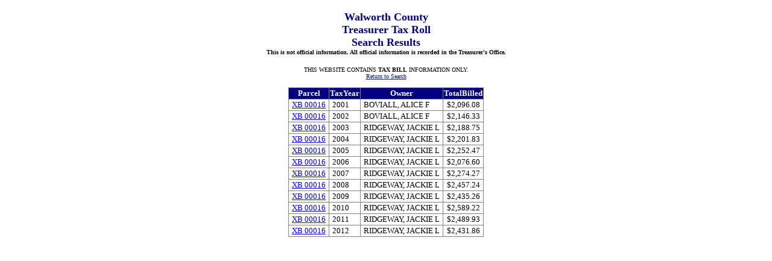

--- FILE ---
content_type: text/html; charset=utf-8
request_url: https://gisinfo.co.walworth.wi.us/TaxBill/TaxYearList.aspx?type=Parcel&key1=XB++++00016&key2=muni
body_size: 2397
content:


<!DOCTYPE html PUBLIC "-//W3C//DTD XHTML 1.0 Transitional//EN" "http://www.w3.org/TR/xhtml1/DTD/xhtml1-transitional.dtd">

<html xmlns="http://www.w3.org/1999/xhtml">
<head><title>
	Tax Year List
</title><link href="Styles/StyleSheet.css" rel="Stylesheet" type="text/css" /></head>
<body>
    <form method="post" action="./TaxYearList.aspx?type=Parcel&amp;key1=XB++++00016&amp;key2=muni" id="form1">
<div class="aspNetHidden">
<input type="hidden" name="__VIEWSTATE" id="__VIEWSTATE" value="/[base64]/tvHizjzOxQstpPbpeXrrwpfG" />
</div>

<div class="aspNetHidden">

	<input type="hidden" name="__VIEWSTATEGENERATOR" id="__VIEWSTATEGENERATOR" value="129BBF7D" />
</div>
    <div>
     <p class="headers">Walworth County <br />    Treasurer Tax Roll<br />    Search Results<br />
     <span style="font-size: x-small; color: #000000">
     This is not official information.  All official information is recorded in the Treasurer's Office.</span>
     </p>
    <p style="font-size: x-small" align="center">THIS WEBSITE CONTAINS <b>TAX BILL</b> INFORMATION ONLY.
    <br /><a href="Default.aspx">Return to Search</a></p>
     <table align="center" style="font-size: small">
     <tr><td><div>
	<table class="gridstyle" cellspacing="0" rules="all" border="1" id="gridview1" style="border-collapse:collapse;">
		<tr class="gvHeader">
			<th scope="col">Parcel</th><th scope="col">TaxYear</th><th scope="col">Owner</th><th scope="col">TotalBilled</th>
		</tr><tr>
			<td><a href="TaxDetail.aspx?&amp;key1=XB    00016    &amp;key2=2001">XB    00016    </a></td><td>2001</td><td>BOVIALL, ALICE F              </td><td align="right">$2,096.08</td>
		</tr><tr>
			<td><a href="TaxDetail.aspx?&amp;key1=XB    00016    &amp;key2=2002">XB    00016    </a></td><td>2002</td><td>BOVIALL, ALICE F              </td><td align="right">$2,146.33</td>
		</tr><tr>
			<td><a href="TaxDetail.aspx?&amp;key1=XB    00016    &amp;key2=2003">XB    00016    </a></td><td>2003</td><td>RIDGEWAY, JACKIE L            </td><td align="right">$2,188.75</td>
		</tr><tr>
			<td><a href="TaxDetail.aspx?&amp;key1=XB    00016    &amp;key2=2004">XB    00016    </a></td><td>2004</td><td>RIDGEWAY, JACKIE L            </td><td align="right">$2,201.83</td>
		</tr><tr>
			<td><a href="TaxDetail.aspx?&amp;key1=XB    00016    &amp;key2=2005">XB    00016    </a></td><td>2005</td><td>RIDGEWAY, JACKIE L            </td><td align="right">$2,252.47</td>
		</tr><tr>
			<td><a href="TaxDetail.aspx?&amp;key1=XB    00016    &amp;key2=2006">XB    00016    </a></td><td>2006</td><td>RIDGEWAY, JACKIE L            </td><td align="right">$2,076.60</td>
		</tr><tr>
			<td><a href="TaxDetail.aspx?&amp;key1=XB    00016    &amp;key2=2007">XB    00016    </a></td><td>2007</td><td>RIDGEWAY, JACKIE L            </td><td align="right">$2,274.27</td>
		</tr><tr>
			<td><a href="TaxDetail.aspx?&amp;key1=XB    00016    &amp;key2=2008">XB    00016    </a></td><td>2008</td><td>RIDGEWAY, JACKIE L            </td><td align="right">$2,457.24</td>
		</tr><tr>
			<td><a href="TaxDetail.aspx?&amp;key1=XB    00016    &amp;key2=2009">XB    00016    </a></td><td>2009</td><td>RIDGEWAY, JACKIE L            </td><td align="right">$2,435.26</td>
		</tr><tr>
			<td><a href="TaxDetail.aspx?&amp;key1=XB    00016    &amp;key2=2010">XB    00016    </a></td><td>2010</td><td>RIDGEWAY, JACKIE L            </td><td align="right">$2,589.22</td>
		</tr><tr>
			<td><a href="TaxDetail.aspx?&amp;key1=XB    00016    &amp;key2=2011">XB    00016    </a></td><td>2011</td><td>RIDGEWAY, JACKIE L            </td><td align="right">$2,489.93</td>
		</tr><tr>
			<td><a href="TaxDetail.aspx?&amp;key1=XB    00016    &amp;key2=2012">XB    00016    </a></td><td>2012</td><td>RIDGEWAY, JACKIE L            </td><td align="right">$2,431.86</td>
		</tr>
	</table>
</div>
     </td> </tr>
     </table>
    </div>
    </form>
</body>
</html>


--- FILE ---
content_type: text/css
request_url: https://gisinfo.co.walworth.wi.us/TaxBill/Styles/StyleSheet.css
body_size: 339
content:
body 
{
	font-family:Verdana;
}

.headers
{
	text-align: center;
	font-size:large;
	font-weight:bold;
	color:Navy;
	}
	
	.bluewhite
{
	background-color: #000080;
	color: White;
}

.helptext
{
	font-size:small;
	background-color:#FFFFE6;
	width:100%;
	border-style:groove;
	border-color:Gray;
	border-width:thick;
}
.helpheader
{
	font-size:large;
	font-weight: bold;
	text-align: center;
	color: #000080;
}
.helpsection
{ font-size:medium;
  font-weight:bold;  
	}
	.redtext
	{
		color:Red;
	}
.muniprefix
{
	font-weight:bold;
	width:25px;
	}
.bluetext
{
	color:Blue;
	}
	
.gvHeader
{
	background-color: #000080;
	color: #FFFFFF;
}
.gridstyle
{
}
.gridstyle td
{
	padding-right: 5px;
	padding-left: 5px;
}
.border
{
	font-family: Verdana;
	border: medium groove #808080;
}
.blwhcenter
{
	background-color:Navy;
	color:White;
	text-align:center;
}
